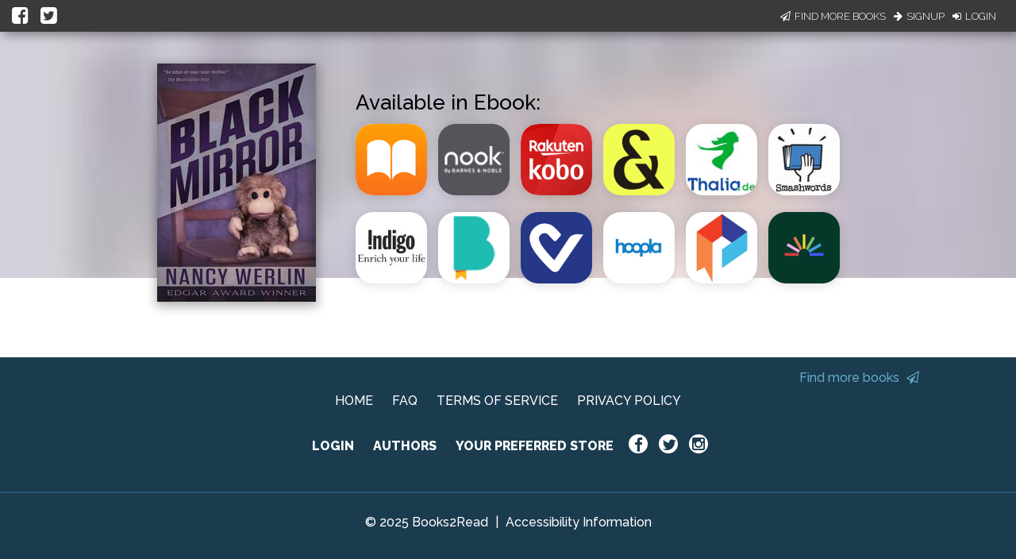

--- FILE ---
content_type: text/javascript; charset="utf-8"
request_url: https://d358kmd7snii3m.cloudfront.net/static/js/book_links/views/ubl.5e987292f3c2.js
body_size: 2935
content:
var UBLView = Backbone.View.extend({
    el: 'body',
    events: {
        'click .btn-continue': 'postPreferenceForm',
        'click .no-pref': 'postPreferenceForm',
        'click .store-icon': 'showModal',
        'click .format': 'toggleStoreFormat',
    },
    initialize: function () {
        this.model.on('change:storeList', this.render, this);
        this.model.on('change:isUserUBL', this.render, this);
        this.model.on('change:storeFormat', this.render, this);
        this.render();
    },
    showModal: function (event) {
        if (this.model.get('readOnly')) {
            var href = event.target.getAttribute('href');
            if (!href) {
                href = event.target.parentElement.getAttribute('href');
                href += '&nocache=' + new Date().getTime();
                window.location.href = href
            }
        }
        var storeID = $(event.currentTarget).attr('data-store-id');
        var storeFormat = $(event.currentTarget).attr('data-store-format');
        if(this.model.get('doNotPrompt') || this.model.get('missingPreferredStore')) {
            // user has requested not to prompt, or they have a preference set but not at this ubl
            this.postPreferenceForm({currentTarget: $('.no-pref[data-store-id="' + storeID + '"]')});
        }
        else if (storeFormat === 'EBOOK') {
            var selector = '#store-' + storeID;
            event.preventDefault();
            $(selector).openModal();
        }
    },
    injectJsonLdSnippet: function(json_ld_snippet) {
        var json_str = JSON.stringify(json_ld_snippet);
        $('#json-ld-snippet').html(json_str);
    },
    buildStoreMarkup: function(store, storeIcons, jsonLdSnippet) {
        var link = $('<a class="modal-trigger" itemscope itemtype="http://schema.org/Offer" itemprop="url">'),
          icon = $('<img class="store-icon" itemprop="image">'),
          dialog = $(`<div class="modal store-dialog ${store.store_name}-store-dialog">`),
          dialogContent = $('<div class="modal-content">');
        if (store.store_format === 'AUDIOBOOK') {
            link = $('<a itemscope itemtype="http://schema.org/Offer" itemprop="url">');
            icon = $('<img class="audio-store-icon" itemprop="image">');
        }
        if (store.store_url) {
            link.append('<link itemprop="itemOffered" href="#ublid">');
            icon.append('<span style="display: none;" itemprop="offeredBy">' + store.store_name + '</span>');
            if (jsonLdSnippet.name === '' && typeof window.jsonBookTitle !== 'undefined')
                jsonLdSnippet['name'] = jsonBookTitle;
            if (jsonLdSnippet.author === '' && typeof window.jsonBookAuthor !== "undefined")
                jsonLdSnippet['author'] = jsonBookAuthor;
            var thisLink = store.universal_book_link_url + '?store=' + store.store_slug + "&format=" + store.store_format;
            jsonLdSnippet.offers.push({'offeredBy': store.store_name, 'url': thisLink});

            icon.attr('src', store.app_image_thumbnail || STATIC_ERROR_IMAGE_URL);
            icon.attr('data-store-id', store.store_id);
            icon.attr('data-store-format', store.store_format);
            icon.attr('alt', store.store_name);
            icon.tooltip({
                delay: 50
            });

            var tooltip = store.store_name;
            if (store.store_format !== 'EBOOK' && store.store_format !== 'AUDIOBOOK') {
                tooltip += ' ' + store.store_format.split('_').map(w => w[0] + w.substr(1).toLowerCase()).join('-');
            }
            icon.addClass('tooltipped');
            icon.attr('data-tooltip', tooltip);
            icon.attr('data-position', 'top');
            link.append(icon);
            if (!this.model.get('useAffiliate')) {
                thisLink += "&affiliate=off";
            }
            link.attr('href', thisLink);
            link.attr('data-store-format', store.store_format);
            link.attr('data-store-id', store.store_id);

            storeIcons.append(link);

            if (store.store_format === 'EBOOK') {
                dialog.attr('id', 'store-' + store.store_id);
                dialog.attr('format', 'store-EBOOK');
                dialogContent.append('<h2>Preferred store?</h2>');
                dialogContent.append("<p>We can save your preference, so you always go straight to <strong>" + store.store_name + "</strong> when clicking a universal link.");
                dialogContent.append('<div class="dialog-image-wrapper"><img class="dialog-store-image" src="' + (store.app_image_thumbnail || STATIC_ERROR_IMAGE_URL) + '"></div>');
                dialogContent.append('<p>You can change your preference any time at <a href="https://www.books2read.com/" target="_blank">Books2Read.com</a></p>');
                dialogContent.append('<a data-store-id="' + store.store_id + '" data-store-format="EBOOK" class="btn btn-large btn-dark-blue btn-continue">Continue</a><br/>');
                dialogContent.append('<input type="checkbox" class="filled-in check-green set-preference-box" id="set-preference-box-' + store.store_id + '"><label for="set-preference-box-' + store.store_id + '">Set Preferred Store to ' + store.store_name + '</label>');
                dialogContent.append('<p><a data-store-id="' + store.store_id + '" class="no-pref">Don\'t show me this message again.</a></p>');
                dialog.append(dialogContent);
            }
            if (body.hasClass('top-level-body')) {
                body.append(dialog);
            }
        }
    },
    render: function () {
        var storeList = this.model.get('storeList'),
            error = this.model.get('error'),
            audiobookStoreCount = this.model.get('audiobookStoreCount');
            ebookStoreCount = this.model.get('ebookStoreCount');
            body = $('body'),
            storeIcons = $('.store-icons'),
            audioStoreIcons = $('.audio-store-icons'),
            paperbackStoreIcons = $('.paperback-store-icons'),
            hardcoverStoreIcons = $('.hardcover-store-icons'),
            largePrintStoreIcons = $('.large-print-store-icons'),
            jsonLdSnippet = {'@context': 'http://schema.org', '@type': 'Book', 'offers': [], 'author': '', 'name': ''};
        if (!_.isEmpty(storeList)) {
            storeIcons.html('');
            audioStoreIcons.html('');
            paperbackStoreIcons.html('');
            hardcoverStoreIcons.html('');
            largePrintStoreIcons.html('');

            $('.material-tooltip').remove();
            $('.store-dialog').remove();

            if (error) {
                $('.store-or-stores').html(error);
            }
            else {
                // replace book title/author with meta tags
                var meta = '<meta itemprop="name" content="' + window.jsonBookTitle + '"/>';
                for (var i = 0; i < window.AUTHOR_PROFILE_URLS.length; i++) {
                    if (window.AUTHOR_PROFILE_URLS[i].name !== "others") {
                        meta += '<meta itemProp="author" content="' + window.AUTHOR_PROFILE_URLS[i].name + '"/>';
                    }
                }
                $('#book-and-author').html(meta);

                // tweak the css
                var newStyle = {
                    "display": "flex",
                    "flex-direction": "column",
                    "position": "static",
                };
                $('#book-info .book-info-text').css(newStyle);
                $('#book-and-author').css("height", "0");
                if (storeList.length > 6) {
                    $('#store-info-wrapper').css("top", "0");
                }
                else {
                    $('#store-info-wrapper').css("top", "0");
                }
            }

            for (var j=0; j < storeList.length; j++) {
                var curStoreIcons;
                switch (storeList[j].store_format) {
                    case 'PAPERBACK':
                        curStoreIcons = paperbackStoreIcons;
                        break;
                    case 'HARDCOVER':
                        curStoreIcons = hardcoverStoreIcons;
                        break;
                    case 'LARGE_PRINT':
                        curStoreIcons = largePrintStoreIcons;
                        break;
                    case 'AUDIOBOOK':
                        curStoreIcons = audioStoreIcons;
                        break;
                    default:
                        curStoreIcons = storeIcons;
                        break;
                }
                this.buildStoreMarkup(storeList[j], curStoreIcons, jsonLdSnippet);
            }
            this.injectJsonLdSnippet(jsonLdSnippet);
            if (!this.model.get('doNotPrompt')) {
                $('.modal-trigger').leanModal();
            }
            if(this.model.get('isStaff')) {
                $('.admin-link').show().attr('href', this.model.get('adminURL'));
            }
            if(this.model.get('isUserUBL')) {
                $('.is-this-your-book').show().find('a').attr('href', this.model.get('editURL'));
            }
        } else if (error) {
            $('.store-or-stores').html(error);
        }
        $('.format.active').removeClass('active');
        var activeFormat = this.model.get('storeFormat');
        if (activeFormat) {
            $('.format.' + activeFormat.toLowerCase()).addClass('active');
            if (activeFormat === 'AUDIOBOOK') {
                $('.is-available.ebook').css('display', 'none');
                $('.row.ebook').css('display', 'none');
                $('.is-available.print').css('display', 'none');
                $('.row.print').css('display', 'none');
                $('.is-available.audiobook').css('display', 'block');
                $('.row.audiobook').css('display', 'block');
            }
            else if (activeFormat === 'EBOOK') {
                $('.is-available.audiobook').css('display', 'none');
                $('.row.audiobook').css('display', 'none');
                $('.is-available.print').css('display', 'none');
                $('.row.print').css('display', 'none');
                $('.is-available.ebook').css('display', 'block');
                $('.row.ebook').css('display', 'block');
            }
            else if (activeFormat === 'PRINT') {
                $('.is-available.ebook').css('display', 'none');
                $('.row.ebook').css('display', 'none');
                $('.is-available.audiobook').css('display', 'none');
                $('.row.audiobook').css('display', 'none');
                $('.is-available.print').css('display', 'block');
                $('.row.print').css('display', 'block');
            }
            else {
                $('.is-available.audiobook').css('display', 'block');
                $('.row.audiobook').css('display', 'block');
                $('.is-available.ebook').css('display', 'block');
                $('.row.ebook').css('display', 'block');
                $('.is-available.print').css('display', 'block');
                $('.row.print').css('display', 'block');
            }
        }
    },
    toggleStoreFormat: function (event) {
        this.model.toggleStoreFormat(event.currentTarget.getAttribute('data-format'));
    },
    postPreferenceForm: function (event) {
        var target = $(event.currentTarget),
            storeClicked = target.attr('data-store-id'),
            storeClickedFormat = target.attr('data-store-format'),
            form = $('<form>'),
            prefInput = $('<input type="hidden" name="id">'),
            prefFormatInput = $('<input type="hidden" name="format">'),
            ublKey = this.model.get('ublKey'),
            csrf = $.cookie('csrftoken'),
            setPref = (target.siblings().hasClass("set-preference-box") ? target.siblings(".set-preference-box")[0].checked : false);
        prefInput.attr('value', storeClicked);
        prefFormatInput.attr('value', storeClickedFormat);
        form.append(prefInput);
        form.append(prefFormatInput)
        if (target.hasClass('no-pref')) {
             var prompt = $('<input type="hidden" name="do_not_prompt" value="True">');
            form.append(prompt);
        }
        if (!setPref || target.hasClass('no-pref')) {
            var pref = $('<input type="hidden" name="set_preference" value="False">');
            form.append(pref);
        }
        form.append('<input type="hidden" name="csrfmiddlewaretoken" value="' + csrf +'">');
        form.attr('action', '/u/' + ublKey + '/store-preference/' + window.location.search);
        form.attr('method', 'POST');
        $('body').append(form);
        form.submit();
    }
});

$(function () {
    var ubl_model = new UBLModel();
    var ubl_view = new UBLView({
        model: ubl_model
    });
});



--- FILE ---
content_type: application/javascript
request_url: https://books2read.com/links/get-reader-context/?nocache=1765277757360&_=1765277757259
body_size: -166
content:
var urlKey="4jL5oo", readOnly=false, readerOwnsUbl="False", storePreference=null, doNotPrompt=false;